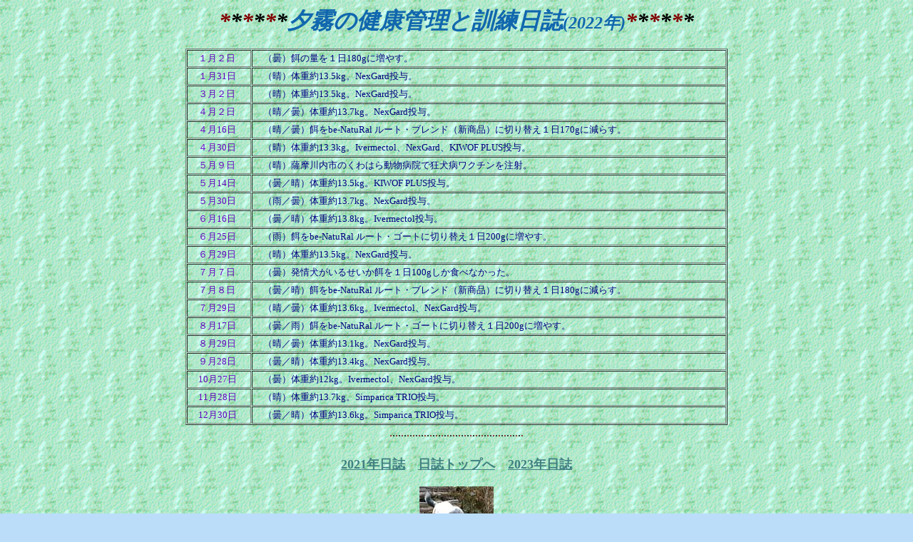

--- FILE ---
content_type: text/html
request_url: http://tetec.jp/yuhgiri2022.htm
body_size: 1649
content:
<html>

<head>
<meta http-equiv="Content-Type"
content="text/html; charset=x-sjis">
<meta name="keywords"
content="屋久島,甲斐犬,救助犬,山岳救助犬,犬,犬のしつけ,子犬のしつけ教室,災害,災害救助犬,遭難,登山,被災者,震災,捜索,yakushima,rescue,dog,training,search,disaster,calamity,accident,suffer from,earthquake,victim,sufferer,stricken area,mountain climbing,kai">
<meta name="description"
content="K-9サーチ＆レスキューチーム。救助犬を活用して行方不明の遭難者、被災者を捜索すること、およびそのための訓練や研究、支援活動を目的とする会。充実した内容でとても分りやすい「子犬のしつけ教室」もあります。">
<meta name="GENERATOR" content="Microsoft FrontPage Express 2.0">
<title>屋久島救助犬協会「夕霧」健康管理と訓練日誌2022</title>
</head>

<body background="back2.gif" bgcolor="#BBDDF9" text="#000080"
link="#800000" vlink="#000000" alink="#008000"
bgproperties="fixed">
<div align="center"><center>

<table border="0" cellpadding="0" cellspacing="0" width="760">
<tr>
<td><p align="center"><font color="#800000" size="6"><em><strong>*</strong></em></font><font
color="#000000" size="6"><em><strong>*</strong></em></font><font
color="#800000" size="6"><em><strong>*</strong></em></font><font
color="#000000" size="6"><em><strong>*</strong></em></font><font
color="#800000" size="6"><em><strong>*</strong></em></font><font
color="#000000" size="6"><em><strong>*</strong></em></font><font
color="#1167AE" size="6"><em><strong>夕霧の健康管理と訓練日誌</strong></em></font><font
color="#1167AE" size="5"><em><strong>(2022年)</strong></em></font><font
color="#800000" size="6"><em><strong>*</strong></em></font><font
color="#000000" size="6"><em><strong>*</strong></em></font><font
color="#800000" size="6"><em><strong>*</strong></em></font><font
color="#000000" size="6"><em><strong>*</strong></em></font><font
color="#800000" size="6"><em><strong>*</strong></em></font><font
color="#000000" size="6"><em><strong>*</strong></em></font></p>
<table border="1" cellpadding="2" cellspacing="1"
width="100%">
<tr>
<td valign="top" width="84"><font color="#6000BF"
size="2" face="ＭＳ ゴシック">　１月２日</font></td>
<td valign="top"><font size="2">　（曇）餌の量を１日180gに増やす。</font></td>
</tr>
<tr>
<td valign="top" width="84"><font color="#6000BF"
size="2" face="ＭＳ ゴシック">　１月31日</font></td>
<td valign="top"><font size="2">　（晴）体重約13.5kg。NexGard投与。</font></td>
</tr>
<tr>
<td valign="top" width="84"><font color="#6000BF"
size="2" face="ＭＳ ゴシック">　３月２日</font></td>
<td valign="top"><font size="2">　（晴）体重約13.5kg。NexGard投与。</font></td>
</tr>
<tr>
<td valign="top" width="84"><font color="#6000BF"
size="2" face="ＭＳ ゴシック">　４月２日</font></td>
<td valign="top"><font size="2">　（晴／曇）体重約13.7kg。NexGard投与。</font></td>
</tr>
<tr>
<td valign="top" width="84"><font color="#6000BF"
size="2" face="ＭＳ ゴシック">　４月16日</font></td>
<td valign="top"><font size="2">　（晴／曇）餌をbe-NatuRal ルート・ブレンド（新商品）に切り替え１日170gに減らす。</font></td>
</tr>
<tr>
<td valign="top" width="84"><font color="#6000BF"
size="2" face="ＭＳ ゴシック">　４月30日</font></td>
<td valign="top"><font size="2">　（晴）体重約13.3kg。Ivermectol、NexGard、KIWOF PLUS投与。</font></td>
</tr>
<tr>
<td valign="top" width="84"><font color="#6000BF"
size="2" face="ＭＳ ゴシック">　５月９日</font></td>
<td valign="top"><font size="2">　（晴）薩摩川内市のくわはら動物病院で狂犬病ワクチンを注射。</font></td>
</tr>
<tr>
<td valign="top" width="84"><font color="#6000BF"
size="2" face="ＭＳ ゴシック">　５月14日</font></td>
<td valign="top"><font size="2">　（曇／晴）体重約13.5kg。KIWOF PLUS投与。</font></td>
</tr>
<tr>
<td valign="top" width="84"><font color="#6000BF"
size="2" face="ＭＳ ゴシック">　５月30日</font></td>
<td valign="top"><font size="2">　（雨／曇）体重約13.7kg。NexGard投与。</font></td>
</tr>
<tr>
<td valign="top" width="84"><font color="#6000BF"
size="2" face="ＭＳ ゴシック">　６月16日</font></td>
<td valign="top"><font size="2">　（曇／晴）体重約13.8kg。Ivermectol投与。</font></td>
</tr>
<tr>
<td valign="top" width="84"><font color="#6000BF"
size="2" face="ＭＳ ゴシック">　６月25日</font></td>
<td valign="top"><font size="2">　（雨）餌をbe-NatuRal ルート・ゴートに切り替え１日200gに増やす。</font></td>
</tr>
<tr>
<td valign="top" width="84"><font color="#6000BF"
size="2" face="ＭＳ ゴシック">　６月29日</font></td>
<td valign="top"><font size="2">　（晴）体重約13.5kg。NexGard投与。</font></td>
</tr>
<tr>
<td valign="top" width="84"><font color="#6000BF"
size="2" face="ＭＳ ゴシック">　７月７日</font></td>
<td valign="top"><font size="2">　（曇）発情犬がいるせいか餌を１日100gしか食べなかった。</font></td>
</tr>
<tr>
<td valign="top" width="84"><font color="#6000BF"
size="2" face="ＭＳ ゴシック">　７月８日</font></td>
<td valign="top"><font size="2">　（曇／晴）餌をbe-NatuRal ルート・ブレンド（新商品）に切り替え１日180gに減らす。</font></td>
</tr>
<tr>
<td valign="top" width="84"><font color="#6000BF"
size="2" face="ＭＳ ゴシック">　７月29日</font></td>
<td valign="top"><font size="2">　（晴／曇）体重約13.6kg。Ivermectol、NexGard投与。</font></td>
</tr>
<tr>
<td valign="top" width="84"><font color="#6000BF"
size="2" face="ＭＳ ゴシック">　８月17日</font></td>
<td valign="top"><font size="2">　（曇／雨）餌をbe-NatuRal ルート・ゴートに切り替え１日200gに増やす。</font></td>
</tr>
<tr>
<td valign="top" width="84"><font color="#6000BF"
size="2" face="ＭＳ ゴシック">　８月29日</font></td>
<td valign="top"><font size="2">　（晴／曇）体重約13.1kg。NexGard投与。</font></td>
</tr>
<tr>
<td valign="top" width="84"><font color="#6000BF"
size="2" face="ＭＳ ゴシック">　９月28日</font></td>
<td valign="top"><font size="2">　（曇／晴）体重約13.4kg。NexGard投与。</font></td>
</tr>
<tr>
<td valign="top" width="84"><font color="#6000BF"
size="2" face="ＭＳ ゴシック">　10月27日</font></td>
<td valign="top"><font size="2">　（曇）体重約12kg。Ivermectol、NexGard投与。</font></td>
</tr>
<tr>
<td valign="top" width="84"><font color="#6000BF"
size="2" face="ＭＳ ゴシック">　11月28日</font></td>
<td valign="top"><font size="2">　（晴）体重約13.7kg。Simparica TRIO投与。</font></td>
</tr>
<tr>
<td valign="top" width="84"><font color="#6000BF"
size="2" face="ＭＳ ゴシック">　12月30日</font></td>
<td valign="top"><font size="2">　（曇／晴）体重約13.6kg。Simparica TRIO投与。</font></td>
</tr>
</table>
<div align="center"><center><table border="0"
cellpadding="2" cellspacing="0">
<tr>
<td align="center"><font color="#800000"
face="Webdings">.</font><font color="#000000"
face="Webdings">.</font><font color="#800000"
face="Webdings">.</font><font color="#000000"
face="Webdings">.</font><font color="#800000"
face="Webdings">.</font><font color="#000000"
face="Webdings">.</font><font color="#800000"
face="Webdings">.</font><font color="#000000"
face="Webdings">.</font><font color="#800000"
face="Webdings">.</font><font color="#000000"
face="Webdings">.</font><font color="#800000"
face="Webdings">.</font><font color="#000000"
face="Webdings">.</font><font color="#800000"
face="Webdings">.</font><font color="#000000"
face="Webdings">.</font><font color="#800000"
face="Webdings">.</font><font color="#000000"
face="Webdings">.</font><font color="#800000"
face="Webdings">.</font><font color="#000000"
face="Webdings">.</font><font color="#800000"
face="Webdings">.</font><font color="#000000"
face="Webdings">.</font><font color="#800000"
face="Webdings">.</font><font color="#000000"
face="Webdings">.</font><font color="#800000"
face="Webdings">.</font><font color="#000000"
face="Webdings">.</font><font color="#800000"
face="Webdings">.</font><font color="#000000"
face="Webdings">.</font><font color="#800000"
face="Webdings">.</font><font color="#000000"
face="Webdings">.</font><font color="#800000"
face="Webdings">.</font><font color="#000000"
face="Webdings">.</font><font color="#800000"
face="Webdings">.</font><font color="#000000"
face="Webdings">.</font><font color="#800000"
face="Webdings">.</font><font color="#000000"
face="Webdings">.</font><font color="#800000"
face="Webdings">.</font><font color="#000000"
face="Webdings">.</font><font color="#800000"
face="Webdings">.</font><font color="#000000"
face="Webdings">.</font><font color="#800000"
face="Webdings">.</font><font color="#000000"
face="Webdings">.</font><font color="#800000"
face="Webdings">.</font><font color="#000000"
face="Webdings">.</font><font color="#800000"
face="Webdings">.</font><font color="#000000"
face="Webdings">.</font><font color="#800000"
face="Webdings">.</font><font color="#000000"
face="Webdings">.</font><font color="#800000"
face="Webdings">.</font></td>
</tr>
</table>
</center></div></td>
</tr>
<tr>
<td><p align="center"><font color="#408080" size="4"><strong><br>
</strong></font><a href="yuhgiri2021.htm"><font
color="#408080" size="4"><strong>2021年日誌</strong></font></a><font
color="#408080" size="4"><strong>　</strong></font><a
href="yuhgirircrd.htm"><font color="#408080" size="4"><strong>日誌トップへ</strong></font></a><font
color="#408080" size="4"><strong>　</strong></font><a
href="yuhgiri2023.htm"><font color="#408080" size="4"><strong>2023年日誌</strong></font></a></p>
<div align="center"><center><table border="0">
<tr>
<td align="center" valign="bottom"><a
href="rescudog2.htm"><font color="#408080"
size="4"><img src="rescudog.jpg"
alt="屋久島救助犬協会トップページ"
border="0" width="104" height="104"></font></a></td>
</tr>
</table>
</center></div></td>
</tr>
</table>
</center></div>
</body>
</html>
